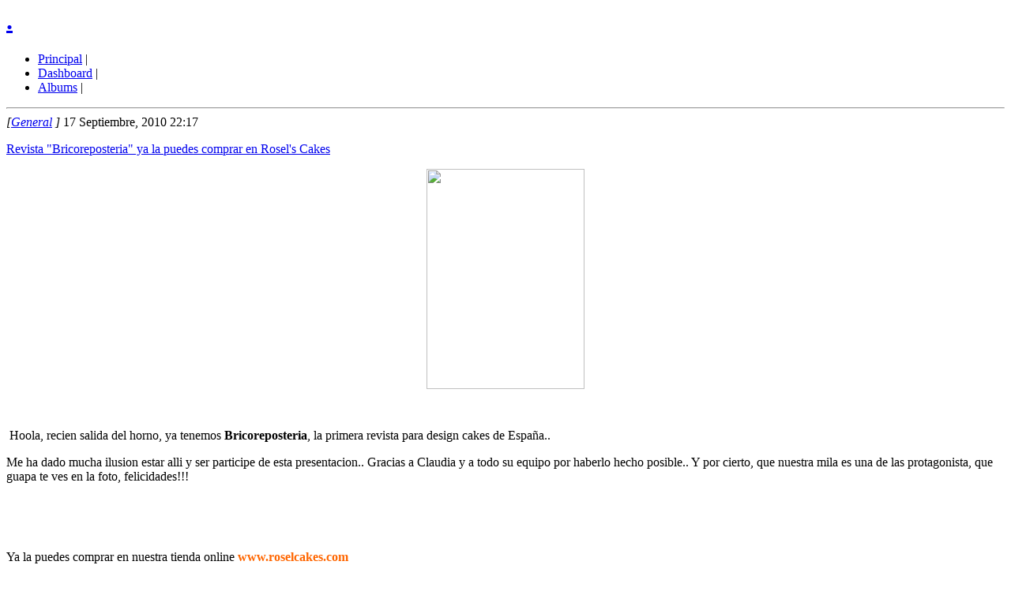

--- FILE ---
content_type: text/html; charset=iso-8859-1
request_url: https://blogolosas.com/index.php?blogId=21..
body_size: 9454
content:
<html lang="es" dir="ltr">
<head>
  <meta http-equiv="Content-Type" content="text/html;charset=iso-8859-1" />
  <meta http-equiv="Content-Language" content="es" />
  <title>.</title>
  <link rel="stylesheet" title="Default" href="/templates/rosel/style.css" type="text/css" />
  <link rel="alternate" type="text/xml" title="RSS 2.0" href="/rss.php?blogId=21&amp;profile=rss20" />
  <link rel="alternate" type="text/xml" title="RSS 1.0" href="/rss.php?blogId=21&amp;profile=rss10" />
  <link rel="alternate" type="text/xml" title="RSS 0.90" href="/rss.php?blogId=21&amp;profile=rss090" />
  <link rel="alternate" type="application/atom+xml" title="Atom 0.3" href="/rss.php?blogId=21&amp;profile=atom" />
  <link rel="shortcut icon" type="image/x-icon" href="/templates/rosel/favicon.ico" />
  <script type="text/javascript">
  //<![CDATA[
  <!--
  function bb2_addLoadEvent(func) {
        var oldonload = window.onload;
        if (typeof window.onload != 'function') {
                window.onload = func;
        } else {
                window.onload = function() {
                        oldonload();
                        func();
                }
        }
  }

  bb2_addLoadEvent(function() {
        for ( i=0; i < document.forms.length; i++ ) {
                if (document.forms[i].method == 'post') {
                        var myElement = document.createElement('input');
                        myElement.setAttribute('type', 'hidden');
                        myElement.name = 'bb2_screener_';
                        myElement.value = '1287703750 204.236.235.245';
                        document.forms[i].appendChild(myElement);
                }
        }
  });
  // -->
  //]]>
  </script>
</head>
<body>
  <div id="rap">
    <div id="header">
      <h1><a href="/index.php?blogId=21" accesskey="1">.</a></h1>
      <p></p>
    </div>
    <ul id="topnav">
      <li><a href="/index.php?blogId=21">Principal</a> |</li>
      <li><a href="/admin.php" accesskey="2">Dashboard</a> |</li>
      <li><a href="/index.php?op=ViewAlbum&amp;albumId=0&amp;blogId=21">Albums</a> |</li>
    </ul>
    <hr />
    <div id="content">
      <div class="post-title">
        <em>[<a href="/index.php?op=Default&amp;postCategoryId=128&amp;blogId=21">General</a> ]</em> 17 Septiembre, 2010 22:17
      </div>
      <p class="post-info"><a href="/index.php?op=ViewArticle&amp;articleId=2099&amp;blogId=21" rel="bookmark" title="Permanent Link: Revista " ya="" la="" puedes="" comprar="" en="">Revista "Bricoreposteria" ya la puedes comprar en Rosel's Cakes</a></p>
      <div class="post-content">
        <div style="text-align: center"><img src="http://i56.tinypic.com/nbrbbc.jpg" border="0" width="200" height="279" /></div>
        <p>&nbsp;</p>
        <p>&nbsp;Hoola, recien salida del horno, ya tenemos <strong>Bricoreposteria</strong>, la primera revista para design cakes de Espa&ntilde;a..</p>
        <p>Me ha dado mucha ilusion estar alli y ser participe de esta presentacion.. Gracias a Claudia y a todo su equipo por haberlo hecho posible.. Y por cierto, que nuestra mila es&nbsp;una de las protagonista, que guapa te ves en la foto, felicidades!!!</p>
        <p>&nbsp;</p>
        <p>&nbsp;</p>
        <p>Ya la puedes comprar en nuestra tienda online <!-- blogolosas.com <a href="http://www.roselcakes.com/"> --><span style="color: #ff6600"><strong>www.roselcakes.com</strong></span><!-- blogolosas.com </a> --></p>
        <p>&nbsp;</p>
        <p>Os la recomiendo</p>
        <p>&nbsp;</p>
        <p>Aqui os dejo algunas fotos</p>
        <p><img src="http://i54.tinypic.com/30j0c4m.jpg" border="0" width="450" height="318" /></p>
        <p>&nbsp;</p>
        <p>&nbsp;</p>
        <p>Un besito</p>
        <p>Rosel</p>
      </div>
      <div class="post-footer">
        <span class='link-comment'>[ <a href="/index.php?op=ViewArticle&amp;articleId=2099&amp;blogId=21">(5) Comentarios</a> ]</span>&nbsp;|&nbsp;[ <a href="/index.php?op=Trackbacks&amp;articleId=2099&amp;blogId=21">(0) Retroenlaces</a> ]&nbsp;|&nbsp;[<a href="/index.php?op=ViewArticle&amp;articleId=2099&amp;blogId=21">Enlace</a>]
      </div>
      <div class="post-title">
        <em>[<a href="/index.php?op=Default&amp;postCategoryId=128&amp;blogId=21">General</a> ]</em> 01 Septiembre, 2010 21:02
      </div>
      <p class="post-info"><a href="/index.php?op=ViewArticle&amp;articleId=2085&amp;blogId=21" rel="bookmark" title="Permanent Link: Rosel's Cakes The Shop abre sus puertas maana!!!">Rosel's Cakes The Shop abre sus puertas maana!!!</a></p>
      <div class="post-content">
        <p>&nbsp;</p>
        <p>Hola a todos!!! Al fin ha llegado el d&iacute;a!!!</p>
        <p>Ma&ntilde;ana <!-- blogolosas.com <a href="http://www.roselcakes.com" title="Rosel's Cakes"> --><span style="color: #ff6600"><strong>Rosel's Cakes <span style="color: #000000">The Shop</span></strong></span>&nbsp;<!-- blogolosas.com </a> -->abrir&aacute; sus puertas!!!!&nbsp;&nbsp;</p>
        <p>Tendremos a vuestra disposici&oacute;n diversos&nbsp; accesorios e ingredientes para la elaboraci&oacute;n de tartas, cupcakes, galletas y m&aacute;s. Solo os invito a que entren a nuestra web a <a href="/www.Rosel's%20Cakes.com" title="Rosel's Cakes"><span style="color: #ff6600"><strong>Rosel's cakes <span style="color: #000000">The Shop</span>&nbsp;</strong></span></a>y disfruten de nuestras novedades y servicio.</p>
        <p>Sientanse como en su casa y disfruten de nuestra tienda</p>
        <p>&nbsp;</p>
        <p align="center"><!-- blogolosas.com <a href="http://www.roselcakes.com"> --><img src="http://i51.tinypic.com/iw6nwz.jpg" border="0" width="336" height="191" /><!-- blogolosas.com </a> --></p>
        <p>&nbsp;</p>
        <p>Un beso</p>
        <p><span style="color: #339966"><strong>Rosel</strong></span></p>
        <p><strong><!-- blogolosas.com <a href="http://www.roselcakes.com/"> --><span style="color: #ff6600">www.roselcakes.com</span><!-- blogolosas.com </a> --></strong></p>
      </div>
      <div class="post-footer">
        <span class='link-comment'>[ <a href="/index.php?op=ViewArticle&amp;articleId=2085&amp;blogId=21">(1) Comentarios</a> ]</span>&nbsp;|&nbsp;[ <a href="/index.php?op=Trackbacks&amp;articleId=2085&amp;blogId=21">(0) Retroenlaces</a> ]&nbsp;|&nbsp;[<a href="/index.php?op=ViewArticle&amp;articleId=2085&amp;blogId=21">Enlace</a>]
      </div>
      <div class="post-title">
        <em>[<a href="/index.php?op=Default&amp;postCategoryId=128&amp;blogId=21">General</a> ]</em> 25 Agosto, 2010 11:53
      </div>
      <p class="post-info"><a href="/index.php?op=ViewArticle&amp;articleId=2080&amp;blogId=21" rel="bookmark" title="Permanent Link: Proxima apertura de Rosel's Cakes The Shop">Proxima apertura de Rosel's Cakes The Shop</a></p>
      <div class="post-content">
        <p>Hola chicas y chicos!!!! he estado full trabajando en la tienda y me deja muy poco tiempo para pasar por aqui, lo siento, ya me gustaria ser mas frecuente....</p>
        <p>Dentro de poquitos dias estaremos abriendo la web, ya varias personas me han preguntado si est&aacute; operativa, aunque esta visible pues abriremos formalmente entre el 1 y 2 de septiembre, igual os avisare.. tenemos muchas cositas, papelillos de cupcakes, cortadores de galletas (muchos modelos), los sarasellos, ingredientes varios, colorantes, packing y mucho mas..</p>
        <p>Por ahora os dejare nuestro logo, lo he hecho yo ; ) mi marido me ha descargado un software para hacer logos y es ponerse un rato y por supesto usando un poquito la creatividad, espero que les guste</p>
        <p>&nbsp;</p>
        <p><img src="http://i36.tinypic.com/s5ffw9.jpg" border="0" width="320" height="154" /></p>
        <p>&nbsp;</p>
        <p>Un beso</p>
        <p>Rosel</p>
        <p><!-- blogolosas.com <a href="http://www.roselcakes.com/"> --><span style="color: #ff6600; font-size: medium"><strong>www.roselcakes.com</strong></span><!-- blogolosas.com </a> --></p><!-- blogolosas.com <a href="http://www.roselcakes.com/"> --><span style="color: #ff6600; font-size: medium"><strong></strong></span><!-- blogolosas.com </a> -->
      </div>
      <div class="post-footer">
        <span class='link-comment'>[ <a href="/index.php?op=ViewArticle&amp;articleId=2080&amp;blogId=21">(0) Comentarios</a> ]</span>&nbsp;|&nbsp;[ <a href="/index.php?op=Trackbacks&amp;articleId=2080&amp;blogId=21">(0) Retroenlaces</a> ]&nbsp;|&nbsp;[<a href="/index.php?op=ViewArticle&amp;articleId=2080&amp;blogId=21">Enlace</a>]
      </div>
      <div class="post-title">
        <em>[<a href="/index.php?op=Default&amp;postCategoryId=130&amp;blogId=21">Mis diseos fondant</a> ]</em> 27 Julio, 2010 11:24
      </div>
      <p class="post-info"><a href="/index.php?op=ViewArticle&amp;articleId=2049&amp;blogId=21" rel="bookmark" title="Permanent Link: Tartas Mickey">Tartas Mickey</a></p>
      <div class="post-content">
        <div class="separator" style="clear: both; text-align: center">
          <!-- blogolosas.com <a href="http://3.bp.blogspot.com/_4rTwl8hiS74/TEyHICCAJvI/AAAAAAAAFgY/vO_mOQaRWtk/s1600/portadatarta.jpg"> --><img src= "<!-- blogolosas.com http://3.bp.blogspot.com/_4rTwl8hiS74/TEyHICCAJvI/AAAAAAAAFgY/vO_mOQaRWtk/s640/portadatarta.jpg --> "border="0" width="640" height="408" /><!-- blogolosas.com </a> -->
        </div>
        <div align="center"></div>
        <div align="center"></div>
        <div>
          <br />
          Ana, una fanatica de mickey estaba de cumplea&ntilde;os, 18 a&ntilde;itoss y que mas que celebrar junto al famosillo raton ; )
        </div>
        <div></div>
        <div></div>
        <div>
          La tarta esta hecha por dos bizcochuelo. Para la decoraci&ograve;n me he ayudado de los sarasellos jejej..
        </div>
        <div></div>
        <div>
          Les explico.. He puesto el sarasellos sobre la tarta que iba a modelar y lo sujete&nbsp;con palillos, una vez que estuvieron fijos pase el cuchillo e iba cortando... Me quedo la forma del mickey, quite los paillos y el sarasellos.
        </div>
        <div></div>
        <div>
          Luego frise la tarta, que por cierto he aprendido otra cosita...&nbsp; El friso, lo hice con un frosting de chocolate&nbsp; y los restos de la tarta que me sobraron al cortarla, esto lo mezcle bien con la batidora y me quedo como una pasta y va super bien para frisarla y ademas que aprovechamos estos restos ; )
        </div>
        <div></div>
        <div>
          La cubri con MMF, hice&nbsp; la estampa con mi sello y listo!!!!!
        </div>
        <div></div>
        <div align="center"><img src="http://i26.tinypic.com/33k39zs.jpg" border="0" width="639" height="408" /></div>
        <div align="center"></div>
        <div align="center"></div>
        <div align="center"></div>
        <div>
          Como ves, es muy facil ;)
        </div>
        <div></div>
        <div>
          Chicas, en vista que hay gente que estan interesada en los sarasellos, pues he adelantado las ventas y no esperar hasta septiembre.. Asi que si alguien mas le interesa, enviadme un mail a y os mandare con gusto la informaci&ograve;n..
        </div>
        <div></div>
        <div>
          BEsitos
        </div>
        <div>
          Rosel
        </div>
        <div></div>
        <div>
          Pronto
        </div>
        <div>
          <span style="color: #ff6600">Rosel's Cakes</span> <strong><span style="color: #000000">THE SHOP</span></strong>
        </div>
        <div>
          <strong></strong>
        </div>
        <div>
          <strong><!-- blogolosas.com <a href="http://www.roselcakes.com/"> -->www.roselcakes.com<!-- blogolosas.com </a> --></strong>
        </div>
        <div></div>
      </div>
      <div class="post-footer">
        <span class='link-comment'>[ <a href="/index.php?op=ViewArticle&amp;articleId=2049&amp;blogId=21">(7) Comentarios</a> ]</span>&nbsp;|&nbsp;[ <a href="/index.php?op=Trackbacks&amp;articleId=2049&amp;blogId=21">(0) Retroenlaces</a> ]&nbsp;|&nbsp;[<a href="/index.php?op=ViewArticle&amp;articleId=2049&amp;blogId=21">Enlace</a>]
      </div>
      <div class="post-title">
        <em>[<a href="/index.php?op=Default&amp;postCategoryId=130&amp;blogId=21">Mis diseos fondant</a> ]</em> 19 Julio, 2010 10:05
      </div>
      <p class="post-info"><a href="/index.php?op=ViewArticle&amp;articleId=2042&amp;blogId=21" rel="bookmark" title="Permanent Link: Tarta Minnie utilizando Sarasellos">Tarta Minnie utilizando Sarasellos</a></p>
      <div class="post-content">
        <p>Hoooola. hello!!!!! ya he llegado de mis vacaciones por mi querido pais, he pasado unos dias estupendos, llenos de alegria, magia, playita, comida, amigos, familia, muchas cosas m&aacute;s, la verdad es que me he venido con el corazon partio ; (.. Un lado de mi se queria quedar para continuar compartiendo y estar cerquita de mi gente pero tambien otro se queria venir a ver a mi maridito, que tambien lo extra&ntilde;aba un monton. En fin, que ya estoy aqui, con las pilas renovadas, llena de muchas energias positivas y con muchas ganas de hacer cosillas... Una de ellas es que estoy ahora en un proyecto que espero que en septiembre ya salga a la luz, sin embargo hoy les traigo un adelanto, asi que este artiulo viene un poco full, jejje, viene cargado de varias cosiillas, asi que no le demos mas vuelta&nbsp;y empecemos.....</p>
        <p>&nbsp;</p>
        <p align="center"><img src="http://i27.tinypic.com/21od89x.jpg" border="0" width="640" height="429" /></p>
        <p align="center">&nbsp;</p>
        <p>Pues esta tarta ha sido todo un experimento y digo esto porque me permitio probar varias cosillas, una fue la cubierta laminada que&nbsp;la vi en una revista que me traje de Venezuela y necesitaba probarla&nbsp; porque he hecho varias recetas y ninguna me ha resultado, y la otra cosilla que queria experimentar son los magnificos Sarasellos, que te permiten estampar en tartas, galletas, gelatinas, foamy, etc... El resultado????&nbsp; Excelente!!!! De verdad que he quedado encantada, la cubierta ha salido&nbsp; genial, muy manejable, no tan dulce como la de nubes&nbsp; y el acabado es mas fino; &nbsp;y los sarasellos, espectaculares, te ahorran mucho trabajo, el dibujo te queda perfecto y lo puedes usar tanto para pintar como aplicando la tecnica del puzzle (fondant sobre fondant)...&nbsp; De verdad que una maravilla ; )..&nbsp;</p>
        <p>Como os dije este articulo viene cargadito, asi que os dare las recetas que estuve haciendo y una breve explicaci&ograve;n de la utilizaci&ograve;n de los Sarasellos&nbsp; : 0)</p>
        <p>&nbsp;</p>
        <p>La tarta como fue un experimento y era para nosotros mismos pues he hecho el bizcocho como el que hacemos en Venezuela que le llamamos tipo &quot;ponque&quot; ,&nbsp; es muy esponjosa y no tan seca, sirve para tornear ; ) &nbsp;Aqui les dejo la receta</p>
        <p><span style="color: #ff00ff">Torta de vainilla Tipo ponque</span></p>
        <p>Ingredientes</p>
        <p>375 grs de azucar</p>
        <p>150 grs de mantequilla</p>
        <p>1 1/2 taza de leche</p>
        <p>3 huevos</p>
        <p>1/2 cdta de vainilla (o el sabor prefieran)</p>
        <p>375 grs de harina de trigo (tipo bizcochona)</p>
        <p>Preparaci&ograve;n</p>
        <p>Colocar la mantequilla en la batidora hasta integrar y tener consistencia cremosa</p>
        <p>Agregar el az&uacute;car poco a poco, luego los huevos uno a uno. Seguir con la leche y la vainilla.</p>
        <p>Incorporar la harina ya cernida hasta lograr una consistencia homogenea.</p>
        <p>Colocar la mezcla en un molde encamisado y llevar al horno a 180&ordm; por 20&acute; a 30`</p>
        <p><span style="color: #ff00ff">Nota</span>: si desean tener una tarta mas grande, simplemente deben doblar la cantidades de los ingredientes</p>
        <p>&nbsp;</p>
        <p><span style="color: #ff00ff">Cubierta laminada</span></p>
        <p>Ingredientes</p>
        <p>6 cdas de agua</p>
        <p>7 grs de gelatina neutra</p>
        <p>1 cdta de glicerina</p>
        <p>1 cda de glucosa</p>
        <p>1 cda de manteca (crisco) &oacute; mantequilla</p>
        <p>750 grs de azucar glass</p>
        <p>1 cdta esencia al gusto (incolora)</p>
        <p>Prepraci&ograve;n</p>
        <p>1 Verter el agua en una envase peque&ntilde;o y agregar la gelatina en forma de lluvia. Dejar hasta que se hidrate</p>
        <p>2&nbsp; Colocar la mitad de&nbsp; la azucar glass en un bowl y reservar.</p>
        <p>3 En un cazo&nbsp; agregar la gelatina, glicerina, glucosa y manteca. LLevar a a ba&ntilde;o de maria y mezlcar hasta disolver.</p>
        <p>3&nbsp; Retirar del fuego y agregar al bowl donde tenemos la azucar glass, mezclar bien hasta tener todo unido. Agregar la esencia..</p>
        <p>4 Ir agregando el azucar glass restante hasta tener todo unido.</p>
        <p>5 Llevar a la mesa y espolvorear un poco de la azucar glass y amasar hasta obtener una masa que no se adhiera a la mano (al estirar no se debe agrietar). Luego guardarla sobre papel film, cuidando de cubrirla bien. Guardar en un lugar fresco o en la nevera hasta su utilizaci&ograve;n. Cuando se va a utilizar sacarla hasta que tome temperatura ambiente y reamasarla un poco.</p>
        <p><span style="color: #ff00ff">La masa se puede conservar en congelador por 1 a&ntilde;o</span></p>
        <p>&nbsp;</p>
        <p>&nbsp;</p>
        <p>El relleno que he utilizado para la torta es una crema de leche condensada con sabor a coco, os dejo la receta. Mas o menos es como una buttercream, la diferencia es que en vez de utilizar azucar glass se usa leche condensada y el sabor dependera de la esencia que uses ; )</p>
        <p><span style="color: #ff00ff">Crema de leche condensanada sabor a coco</span></p>
        <p>Ingredientes</p>
        <p>200 grs de mantequilla</p>
        <p>1 lata de leche condensada</p>
        <p>1 cdta de esencia de coco (o del sabor que gustes)</p>
        <p>Preparaci&ograve;n</p>
        <p>Cremar la mantequilla hasta tener un color blanquesino. A&ntilde;adir la leche condensada y seguir batiendo hasta tener una mezcla consistente, agregar la esencia y unir.&nbsp;</p>
        <p><span style="color: #000000"><em><strong>Esta crema sirve tanto para rellenar como para cubrir las tartas</strong></em></span></p>
        <p><span style="color: #ff00ff"></span></p>
        <p><span style="color: #ff00ff">Exlpicaci&ograve;n Sarasellos</span></p>
        <p><span style="color: #ff00ff"></span></p>
        <p>Como les dije es muy facil de utilizar, solo debemos mojar nuestro pincel con un poco de colorante negro diluido en alcohol blanco&nbsp; (vodka, ron, whisky) y pasarlo por cada una de las lineas de nuestro sarasellos... Luego colocarlo sobre la superficie que queremos estampar y dejar secar. Una vez listo, empezar a darle color a nuestro dibujo, ya sea pintando o aplicando la tecnica del puzzle....</p>
        <p><img src="http://i25.tinypic.com/vi1n2x.jpg" border="0" width="640" height="429" /></p>
        <p>&nbsp;</p>
        <p>Yo me he decido por pintarla, queria recordar viejos tiempo de mi infancia jejej y me lo he pasado bomba, me he divertido un monton.. Ademas lo bueno que tiene esto, es que si te equivocas porque a veces no tenemos nuestro mejor pulso, con la ayuda de una servilletica humeda la pasamos y listo, se nos quita... Un truquito que he aprendido para pintar es que a nuestro colorante aparte de diluirlo con el alcohol blanco es que le agregamos una pizca de cmc, el color se fija mucho mas y queda mas bonito..</p>
        <p>Sarasellos lo tendremos en la venta a partir de septiembre!!!!! tenemos muchos dise&ntilde;os tanto para tartas como para galletas ; )&nbsp; Es parte de mi proyecto.. Somos su distribuidor exclusivo en Espa&ntilde;a : )</p>
        <p>&nbsp;</p>
        <p>Aqui les dejo otros modelitos que tenemos</p>
        <p><img src="http://i30.tinypic.com/14pf6s.jpg" border="0" width="639" height="399" /></p>
        <p>&nbsp;</p>
        <p>Espero que les sea &uacute;tl la informaci&ograve;n....</p>
        <p>&nbsp;</p>
        <p>Un beso...</p>
        <p>&nbsp;</p>
        <p>Pronto</p>
        <p>Rosel Cakes <span style="color: #ff00ff"><strong>The shop</strong></span></p>
        <p><strong><span style="color: #ff00ff"><!-- blogolosas.com <a href="http://www.roselcakes.com/"> -->www.roselcakes.com<!-- blogolosas.com </a> --></span></strong></p>
      </div>
      <div class="post-footer">
        <span class='link-comment'>[ <a href="/index.php?op=ViewArticle&amp;articleId=2042&amp;blogId=21">(15) Comentarios</a> ]</span>&nbsp;|&nbsp;[ <a href="/index.php?op=Trackbacks&amp;articleId=2042&amp;blogId=21">(0) Retroenlaces</a> ]&nbsp;|&nbsp;[<a href="/index.php?op=ViewArticle&amp;articleId=2042&amp;blogId=21">Enlace</a>]
      </div>
      <div class="post-title">
        <em>[<a href="/index.php?op=Default&amp;postCategoryId=148&amp;blogId=21">Galletas</a> ]</em> 25 Mayo, 2010 07:21
      </div>
      <p class="post-info"><a href="/index.php?op=ViewArticle&amp;articleId=1963&amp;blogId=21" rel="bookmark" title="Permanent Link: Galletas primera comunin y modelado (parte III)">Galletas primera comunin y modelado (parte III)</a></p>
      <div class="post-content">
        <div class="separator" style="clear: both; text-align: center"></div>
        <div class="separator" style="clear: both; text-align: center">
          <a href="http://i45.tinypic.com/sku70i.jpg"><img src="http://i45.tinypic.com/sku70i.jpg" border="0" width="400" height="237" /></a>
        </div>
        <p>&nbsp;</p>
        <p>Esto fue un ecargo de 200 galletas para entregar como souvenir y una mu&ntilde;equita modelada para colocarla como adorno junto a las galletas</p>
        <p>&nbsp;</p>
        <div align="center"></div>
        <div class="separator" style="clear: both; text-align: center">
          <a href="http://i49.tinypic.com/hva0iu.jpg"><img src="http://i49.tinypic.com/hva0iu.jpg" border="0" width="400" height="300" /></a>
        </div>
        <p>&nbsp;</p>
        <p>Roser,&nbsp;la ni&ntilde;a que hara la comuni&oacute;n, le encanta los animales&nbsp;y la naturaleza, por ello se dise&ntilde;o este jardin acompa&ntilde;ada de un tierno osito.... Todo esta hecho en porcelana fria.</p>
        <p>&nbsp;</p>
        <div class="separator" style="clear: both; text-align: center">
          <a href="http://i46.tinypic.com/w0g678.jpg"><img src="http://i46.tinypic.com/w0g678.jpg" border="0" width="400" height="266" /></a>
        </div>
        <div style="text-align: center"></div>
        <div style="text-align: center"></div>
        <div style="text-align: left"></div>
        <div style="text-align: left"></div>
        <div style="text-align: left"></div>
        <div style="text-align: left"></div>
        <div style="text-align: left">
          Con respecto a las galletas, se hiceron varios dise&ntilde;os a gusto del cliente y estan decorada con glasa..
        </div>
        <div style="text-align: left"></div>
        <div style="text-align: left"></div>
        <div style="text-align: left">
          Tengo mas cosas por publicar, a ver si puedo hacerlo antes de irme.. Sino, nos vemos a la vuelta, dentro&nbsp; de un mes ; )
        </div>
        <div style="text-align: left"></div>
        <div style="text-align: left"></div>
        <div style="text-align: left">
          <span style="color: magenta"></span>
        </div>
        <div style="text-align: left">
          <span style="color: magenta">Un beso</span>
        </div>
        <div style="text-align: left">
          <span style="color: magenta">Rosel</span>
        </div>
        <div style="text-align: left">
          <!-- blogolosas.com <a href="http://www.roselcakes.com/"> --><span style="color: magenta">www.roselcakes.com</span><!-- blogolosas.com </a> -->
        </div>
      </div>
      <div class="post-footer">
        <span class='link-comment'>[ <a href="/index.php?op=ViewArticle&amp;articleId=1963&amp;blogId=21">(7) Comentarios</a> ]</span>&nbsp;|&nbsp;[ <a href="/index.php?op=Trackbacks&amp;articleId=1963&amp;blogId=21">(0) Retroenlaces</a> ]&nbsp;|&nbsp;[<a href="/index.php?op=ViewArticle&amp;articleId=1963&amp;blogId=21">Enlace</a>]
      </div>
      <div class="post-title">
        <em>[<a href="/index.php?op=Default&amp;postCategoryId=148&amp;blogId=21">Galletas</a> ]</em> 25 Mayo, 2010 07:19
      </div>
      <p class="post-info"><a href="/index.php?op=ViewArticle&amp;articleId=1962&amp;blogId=21" rel="bookmark" title="Permanent Link: Galletas Bob Esponja (parte II)">Galletas Bob Esponja (parte II)</a></p>
      <div class="post-content">
        <div class="separator" style="clear: both; text-align: center; border: medium none"></div>
        <p>&nbsp;</p>
        <p>Este mu&ntilde;eco tan simpatico tiene a mas de un ni&ntilde;o prendado, asi que Gabriel no se iba a quedar atras y para su cumple llevo estas deliciosas galleticas para compartir en el colegio..</p>
        <p>&nbsp;</p>
        <div class="separator" style="clear: both; text-align: center">
          <a href="http://i50.tinypic.com/212cwap.jpg"><img src="http://i50.tinypic.com/212cwap.jpg" border="0" width="400" height="266" /></a>
        </div>
        <p>&nbsp;</p>
        <p>Las galletas estan decoradas con fondant</p>
        <p>&nbsp;</p>
        <div class="separator" style="clear: both; text-align: center">
          <a href="http://i47.tinypic.com/2ag82up.jpg"><img src="http://i47.tinypic.com/2ag82up.jpg" border="0" width="400" height="266" /></a>
        </div>
        <div style="text-align: center"></div>
        <p>&nbsp;</p>
        <p>Fue muy divertidas hacerlas.. &nbsp;</p>
        <p><span style="color: magenta">Felicidades Gabriel!</span></p>
        <p><span style="color: magenta">Un besito</span></p>
        <p><span style="color: magenta">Rosel</span></p>
        <p><!-- blogolosas.com <a href="http://www.roselcakes.com/"> --><span style="color: magenta">www.roselcakes.com</span><!-- blogolosas.com </a> --></p>
      </div>
      <div class="post-footer">
        <span class='link-comment'>[ <a href="/index.php?op=ViewArticle&amp;articleId=1962&amp;blogId=21">(1) Comentarios</a> ]</span>&nbsp;|&nbsp;[ <a href="/index.php?op=Trackbacks&amp;articleId=1962&amp;blogId=21">(0) Retroenlaces</a> ]&nbsp;|&nbsp;[<a href="/index.php?op=ViewArticle&amp;articleId=1962&amp;blogId=21">Enlace</a>]
      </div>
      <div class="pager">
        <span class="pagerCurrent">1</span> <a class="pagerLink" href="/index.php?op=Default&amp;blogId=21&amp;&amp;page=2">2</a> <a class="pagerLink" href="/index.php?op=Default&amp;blogId=21&amp;&amp;page=3">3</a> <a class="pagerLink" href="/index.php?op=Default&amp;blogId=21&amp;&amp;page=4">4</a> <a class="pagerLink" href="/index.php?op=Default&amp;blogId=21&amp;&amp;page=5">5</a> <a class="pagerLink" href="/index.php?op=Default&amp;blogId=21&amp;&amp;page=6">6</a> <a class="pagerLink" href="/index.php?op=Default&amp;blogId=21&amp;&amp;page=7">7</a> <a class="pagerLink" href="/index.php?op=Default&amp;blogId=21&amp;&amp;page=8">8</a> <a class="pagerLink" href="/index.php?op=Default&amp;blogId=21&amp;&amp;page=9">9</a> <a class="pagerLink" href="/index.php?op=Default&amp;blogId=21&amp;&amp;page=10">10</a> <a class="pagerLink" href="/index.php?op=Default&amp;blogId=21&amp;&amp;page=11">11</a>&nbsp;&nbsp;<a class="pagerLinkNextPage" href="/index.php?op=Default&amp;blogId=21&amp;&amp;page=2">Siguiente&raquo;</a>
      </div>
    </div>
    <div id="sidebar">
      <h2>Quin soy?</h2>
      <div style="margin-left: 2em">
        <p><br /></p>
        <p>Solo os digo que mi ingrediente secreto es el amor que le pongo a cada creacin..<br />
        www.roselcakes.com<br />
        <br />
        <br />
        Mvil 661015186</p>
        <p></p>
      </div>
      <h2>Publicidad</h2><noscript><a href='/openx/www/delivery/ck.php?n=a1d3e290&amp;cb=201004221538' target='_blank'></a></noscript>
      <h2>Calendario</h2>
      <div style="margin-left: 2em">
        <div align="center">
          <table class="calMonth" summary="">
            <thead>
              <tr class="calMonthNav">
                <th class="calMonthBackward"><a href="/index.php?op=Default&amp;Date=201009&amp;blogId=21" title="Septiembre 2010">&laquo;</a></th>
                <th class="calMonthCurrent" colspan="5">Octubre 2010</th>
                <th class="calMonthForward"><a href="/index.php?op=Default&amp;Date=201011&amp;blogId=21" title="Noviembre 2010">&raquo;</a></th>
              </tr>
              <tr class="calMonthHeader">
                <th scope="col" abbr="Domingo">Do</th>
                <th scope="col" abbr="Lunes">Lu</th>
                <th scope="col" abbr="Martes">Ma</th>
                <th scope="col" abbr="Mircoles">Mi</th>
                <th scope="col" abbr="Jueves">Ju</th>
                <th scope="col" abbr="Viernes">Vi</th>
                <th scope="col" abbr="Sbado">Sa</th>
              </tr>
            </thead>
            <tbody>
              <tr>
                <td class="calMonthDay">&nbsp;</td>
                <td class="calMonthDay">&nbsp;</td>
                <td class="calMonthDay">&nbsp;</td>
                <td class="calMonthDay">&nbsp;</td>
                <td class="calMonthDay">&nbsp;</td>
                <td class="calMonthDay">1</td>
                <td class="calMonthDay">2</td>
              </tr>
              <tr>
                <td class="calMonthDay">3</td>
                <td class="calMonthDay">4</td>
                <td class="calMonthDay">5</td>
                <td class="calMonthDay">6</td>
                <td class="calMonthDay">7</td>
                <td class="calMonthDay">8</td>
                <td class="calMonthDay">9</td>
              </tr>
              <tr>
                <td class="calMonthDay">10</td>
                <td class="calMonthDay">11</td>
                <td class="calMonthDay">12</td>
                <td class="calMonthDay">13</td>
                <td class="calMonthDay">14</td>
                <td class="calMonthDay">15</td>
                <td class="calMonthDay">16</td>
              </tr>
              <tr>
                <td class="calMonthDay">17</td>
                <td class="calMonthDay">18</td>
                <td class="calMonthDay">19</td>
                <td class="calMonthDay">20</td>
                <td class="calMonthDay">21</td>
                <td class="calMonthToday">22</td>
                <td class="calMonthDay">23</td>
              </tr>
              <tr>
                <td class="calMonthDay">24</td>
                <td class="calMonthDay">25</td>
                <td class="calMonthDay">26</td>
                <td class="calMonthDay">27</td>
                <td class="calMonthDay">28</td>
                <td class="calMonthDay">29</td>
                <td class="calMonthDay">30</td>
              </tr>
              <tr>
                <td class="calMonthDay">31</td>
                <td class="calMonthDay">&nbsp;</td>
                <td class="calMonthDay">&nbsp;</td>
                <td class="calMonthDay">&nbsp;</td>
                <td class="calMonthDay">&nbsp;</td>
                <td class="calMonthDay">&nbsp;</td>
                <td class="calMonthDay">&nbsp;</td>
              </tr>
            </tbody>
          </table>
        </div>
      </div>
      
      <h2>Recientemente...</h2>
      <ul>
        <li><a title=" &amp;nbsp; ..." href="/index.php?op=ViewArticle&amp;articleId=2099&amp;blogId=21">Revista "Bricoreposteria" ya la puedes comprar en Rosel's Cakes</a></li>
        <li><a title=" &amp;nbsp; Hola a todos!!! Al fin ha llegado el d&amp;iacute;a!!! Ma&amp;ntilde;ana &lt;a href=&quot;http://www.roselcakes.com&quot;..." href="/index.php?op=ViewArticle&amp;articleId=2085&amp;blogId=21">Rosel's Cakes The Shop abre sus puertas maana!!!</a></li>
        <li><a title=" Hola chicas y chicos!!!! he estado full trabajando en la tienda y me deja muy poco tiempo para pasar por aqui, lo siento, ya me gustaria ser..." href="/index.php?op=ViewArticle&amp;articleId=2080&amp;blogId=21">Proxima apertura de Rosel's Cakes The Shop</a></li>
        <li><a title=" &lt;a..." href="/index.php?op=ViewArticle&amp;articleId=2049&amp;blogId=21">Tartas Mickey</a></li>
        <li><a title=" Hoooola. hello!!!!! ya he llegado de mis vacaciones por mi querido pais, he pasado unos dias estupendos, llenos de alegria, magia, playita,..." href="/index.php?op=ViewArticle&amp;articleId=2042&amp;blogId=21">Tarta Minnie utilizando Sarasellos</a></li>
        <li><a title=" &lt;a..." href="/index.php?op=ViewArticle&amp;articleId=1963&amp;blogId=21">Galletas primera comunin y modelado (parte III)</a></li>
        <li><a title=" &amp;nbsp; Este mu&amp;ntilde;eco tan..." href="/index.php?op=ViewArticle&amp;articleId=1962&amp;blogId=21">Galletas Bob Esponja (parte II)</a></li>
        <li><a title=" Si lo se, he estado un poco perdida del mapa, pero he tenido muchas cosas que hacer y una de ellas preparativos para mi viaje, me ire el..." href="/index.php?op=ViewArticle&amp;articleId=1961&amp;blogId=21">Galletas Montserrat (Cosas pendienes por colgar Parte I)</a></li>
        <li><a title="El pasado 25 de abril estuvimos dictando un curso para aprender hacer las galletas decoradas..La pasamos genial, las chicas aprendieron desde hacer..." href="/index.php?op=ViewArticle&amp;articleId=1927&amp;blogId=21">Fotos Curso Galletas decoradas. Prat de llobregat</a></li>
        <li><a title=" &amp;nbsp;Chicas (os) haremos un curso en valencia para aprender a decorar las galletas ; ) &lt;span style=&quot;background-color:..." href="/index.php?op=ViewArticle&amp;articleId=1911&amp;blogId=21">Proximo Curso Galletas Decoradas en Valencia</a></li>
      </ul>
      <h2>Archivos</h2>
      <ul>
        <li><a href="/index.php?op=Default&amp;Date=201009&amp;blogId=21">Septiembre 2010</a></li>
        <li><a href="/index.php?op=Default&amp;Date=201008&amp;blogId=21">Agosto 2010</a></li>
        <li><a href="/index.php?op=Default&amp;Date=201007&amp;blogId=21">Julio 2010</a></li>
        <li><a href="/index.php?op=Default&amp;Date=201005&amp;blogId=21">Mayo 2010</a></li>
        <li><a href="/index.php?op=Default&amp;Date=201004&amp;blogId=21">Abril 2010</a></li>
        <li><a href="/index.php?op=Default&amp;Date=201003&amp;blogId=21">Marzo 2010</a></li>
        <li><a href="/index.php?op=Default&amp;Date=201002&amp;blogId=21">Febrero 2010</a></li>
        <li><a href="/index.php?op=Default&amp;Date=201001&amp;blogId=21">Enero 2010</a></li>
        <li><a href="/index.php?op=Default&amp;Date=200912&amp;blogId=21">Diciembre 2009</a></li>
        <li><a href="/index.php?op=Default&amp;Date=200911&amp;blogId=21">Noviembre 2009</a></li>
        <li><a href="/index.php?op=Default&amp;Date=200910&amp;blogId=21">Octubre 2009</a></li>
        <li><a href="/index.php?op=Default&amp;Date=200909&amp;blogId=21">Septiembre 2009</a></li>
        <li><a href="/index.php?op=Default&amp;Date=200908&amp;blogId=21">Agosto 2009</a></li>
        <li><a href="/index.php?op=Default&amp;Date=200907&amp;blogId=21">Julio 2009</a></li>
        <li><a href="/index.php?op=Default&amp;Date=200906&amp;blogId=21">Junio 2009</a></li>
        <li><a href="/index.php?op=Default&amp;Date=200905&amp;blogId=21">Mayo 2009</a></li>
        <li><a href="/index.php?op=Default&amp;Date=200904&amp;blogId=21">Abril 2009</a></li>
        <li><a href="/index.php?op=Default&amp;Date=200903&amp;blogId=21">Marzo 2009</a></li>
        <li><a href="/index.php?op=Default&amp;Date=200902&amp;blogId=21">Febrero 2009</a></li>
      </ul>
      <h2>Categoras</h2>
      <ul>
        <li><a href="/rss.php?categoryId=147&amp;blogId=21"></a> <a href="/index.php?op=Default&amp;postCategoryId=147&amp;blogId=21">De compras!!!</a> [2]</li>
        <li><a href="/rss.php?categoryId=130&amp;blogId=21"></a> <a href="/index.php?op=Default&amp;postCategoryId=130&amp;blogId=21">Mis diseos fondant</a> [24]</li>
        <li><a href="/rss.php?categoryId=150&amp;blogId=21"></a> <a href="/index.php?op=Default&amp;postCategoryId=150&amp;blogId=21">Gelatinas y Mousse</a> [1]</li>
        <li><a href="/rss.php?categoryId=128&amp;blogId=21"></a> <a href="/index.php?op=Default&amp;postCategoryId=128&amp;blogId=21">General</a> [9]</li>
        <li><a href="/rss.php?categoryId=140&amp;blogId=21"></a> <a href="/index.php?op=Default&amp;postCategoryId=140&amp;blogId=21">Muffins</a> [4]</li>
        <li><a href="/rss.php?categoryId=148&amp;blogId=21"></a> <a href="/index.php?op=Default&amp;postCategoryId=148&amp;blogId=21">Galletas</a> [10]</li>
        <li><a href="/rss.php?categoryId=250&amp;blogId=21"></a> <a href="/index.php?op=Default&amp;postCategoryId=250&amp;blogId=21">Curso galletas decoradas</a> [9]</li>
        <li><a href="/rss.php?categoryId=136&amp;blogId=21"></a> <a href="/index.php?op=Default&amp;postCategoryId=136&amp;blogId=21">Recetas Postres</a> [3]</li>
        <li><a href="/rss.php?categoryId=246&amp;blogId=21"></a> <a href="/index.php?op=Default&amp;postCategoryId=246&amp;blogId=21">Cursos Decoracin de tartas</a> [3]</li>
        <li><a href="/rss.php?categoryId=159&amp;blogId=21"></a> <a href="/index.php?op=Default&amp;postCategoryId=159&amp;blogId=21">Postres Varios</a> [5]</li>
        <li><a href="/rss.php?categoryId=255&amp;blogId=21"></a> <a href="/index.php?op=Default&amp;postCategoryId=255&amp;blogId=21">Ideas para Dia de los Enamorados</a> [1]</li>
        <li><a href="/rss.php?categoryId=238&amp;blogId=21"></a> <a href="/index.php?op=Default&amp;postCategoryId=238&amp;blogId=21">Cucpakes</a> [5]</li>
        <li><a href="/rss.php?categoryId=193&amp;blogId=21"></a> <a href="/index.php?op=Default&amp;postCategoryId=193&amp;blogId=21">Comida Venezolana</a> [1]</li>
        <li><a href="/rss.php?categoryId=131&amp;blogId=21"></a> <a href="/index.php?op=Default&amp;postCategoryId=131&amp;blogId=21">Cakeballs (bizcobolas)</a> [0]</li>
      </ul>
      <h2>mis enlaces</h2>
      <ul>
        <li>Blogs para revisar
          <ul class='children'>
            <li><a href="/admin.php?op=newLink" title="">LifeType Admin</a></li>
            <li><a href="http://www.bakingobsession.com/" title="">Baking Obsession</a></li>
            <li><!-- blogolosas.com <a href="http://elrincondebeatriz.blogspot.com/" title=""> -->El Rincon de Bea<!-- blogolosas.com </a> --></li>
            <li><a href="https://bienmesabe1.blogspot.com/" title="">Bienmesabe</a></li>
            <li><a href="https://superdulces.blogspot.com/" title="">Super dulces</a></li>
            <li><a href="http://www.elgatogoloso.com/" title="">El gato goloso</a></li>
            <li><a href="https://lacasitaverde.blogspot.com/" title="">La casita Verde</a></li>
            <li><a href="https://www.dulceisalao.blogspot.com/" title="">Dulce i Salao</a></li>
            <li><a href="http://www.sumitoestevez.com/SumitoEstevez.html" title="Prestigioso Chef">Sumito Estevez</a></li>
            <li><a href="https://larsvontrier.blogspot.com/" title="">I-recetas</a></li>
            <li><a href="http://www.dulcesdequeca.com/" title="">Dulces de queca</a></li>
            <li><a href="http://www.misdeseosmasdulces.com/search/label/BIZCOCHOS" title="">Mis deseos mas dulces</a></li>
            <li><a href="https://bakerella.blogspot.com/" title="">Bakerella</a></li>
            <li><a href="https://auntyyochana.blogspot.com/" title="">Yochanas</a></li>
            <li><a href="/index.php?blogId=2" title="">Morgana</a></li>
          </ul>
        </li>
        <li>Sitios webs
          <ul class='children'>
            <li><!-- blogolosas.com <a href="http://www.utilisima.com/pasteles" title="Tartas decoradas"> -->Utilisma<!-- blogolosas.com </a> --></li>
            <li><!-- blogolosas.com <a href="http://www.swankcakedesign.com/home.html" title="Diseos de tartas"> -->Swank Cake Design<!-- blogolosas.com </a> --></li>
          </ul>
        </li>
        <li>Visita mi pagina web!!!!
          <ul class='children'>
            <li><a href="www.roselcakes.com?LThttpblogolosascom=667909fa559bfe0636f9d79b5208e439" title="">Rosel's Cakes</a></li>
          </ul>
        </li>
      </ul>
      <h2>Agregar</h2>
      <div style="margin-left: 2em">
        <a class="nodecoration" title="Link to the RSS 0.90 feed." href="/rss.php?blogId=21&amp;profile=rss090"></a><br />
        <a class="nodecoration" title="Link to the RSS 1.0 feed." href="/rss.php?blogId=21&amp;profile=rss10"></a><br />
        <a class="nodecoration" title="Link to the RSS 2.0 feed." href="/rss.php?blogId=21&amp;profile=rss20"></a><br />
        <a class="nodecoration" title="Link to the Atom 0.3 feed." href="/rss.php?blogId=21&amp;profile=atom"></a><br />
      </div>
    </div>
    <p id="footer">Powered by <a href="http://www.lifetype.net" target="_blank">Lifetype</a>. Design by <a href="http://wpthemes.info" title="WP Themes.Info">WPThemes.Info</a>&nbsp; Converted to use with Lifetype by James Huang. Valid <a href="http://validator.w3.org/check/referer">XHTML</a> and <a href="http://jigsaw.w3.org/css-validator/check/referer">CSS</a></p>
  </div>
<script defer src="https://static.cloudflareinsights.com/beacon.min.js/vcd15cbe7772f49c399c6a5babf22c1241717689176015" integrity="sha512-ZpsOmlRQV6y907TI0dKBHq9Md29nnaEIPlkf84rnaERnq6zvWvPUqr2ft8M1aS28oN72PdrCzSjY4U6VaAw1EQ==" data-cf-beacon='{"version":"2024.11.0","token":"42f35aca3fe2495aa79778adffd21034","r":1,"server_timing":{"name":{"cfCacheStatus":true,"cfEdge":true,"cfExtPri":true,"cfL4":true,"cfOrigin":true,"cfSpeedBrain":true},"location_startswith":null}}' crossorigin="anonymous"></script>
</body>
</html>

